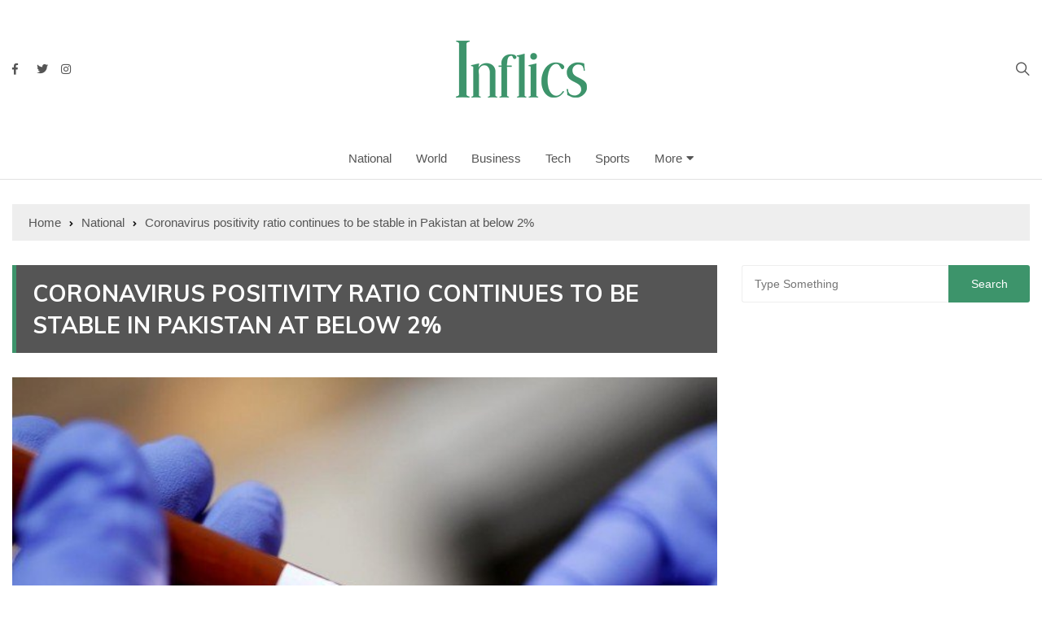

--- FILE ---
content_type: text/html; charset=UTF-8
request_url: https://inflics.com/coronavirus-positivity-ratio-continues-to-be-stable-in-pakistan-at-below-2/
body_size: 15981
content:
<!doctype html><html lang="en"><head><meta charset="UTF-8"><meta name="viewport" content="width=device-width, initial-scale=1"><link rel="profile" href="https://gmpg.org/xfn/11"><meta name='robots' content='index, follow, max-image-preview:large, max-snippet:-1, max-video-preview:-1' /><link media="all" href="https://inflics.com/wp-content/cache/autoptimize/css/autoptimize_037afcd17b9400d67a5b207d3c5b0de0.css" rel="stylesheet"><title>Coronavirus positivity ratio continues to be stable in Pakistan at below 2% - Inflics</title><meta name="description" content="Despite carrying out the highest number of tests of Covid-19 in Pakistan in one day, the positivity ratio continued to be stable at below 2 per cent." /><link rel="canonical" href="https://inflics.com/coronavirus-positivity-ratio-continues-to-be-stable-in-pakistan-at-below-2/" /><meta name="author" content="News Desk" /><meta name="twitter:label1" content="Written by" /><meta name="twitter:data1" content="News Desk" /> <script type="application/ld+json" class="yoast-schema-graph">{"@context":"https://schema.org","@graph":[{"@type":"Article","@id":"https://inflics.com/coronavirus-positivity-ratio-continues-to-be-stable-in-pakistan-at-below-2/#article","isPartOf":{"@id":"https://inflics.com/coronavirus-positivity-ratio-continues-to-be-stable-in-pakistan-at-below-2/"},"author":{"name":"News Desk","@id":"https://inflics.com/#/schema/person/5281de36f6310dacab6b9c013ac1e811"},"headline":"Coronavirus positivity ratio continues to be stable in Pakistan at below 2%","datePublished":"2020-09-26T11:53:30+00:00","dateModified":"2020-09-26T11:53:36+00:00","mainEntityOfPage":{"@id":"https://inflics.com/coronavirus-positivity-ratio-continues-to-be-stable-in-pakistan-at-below-2/"},"wordCount":110,"publisher":{"@id":"https://inflics.com/#organization"},"image":{"@id":"https://inflics.com/coronavirus-positivity-ratio-continues-to-be-stable-in-pakistan-at-below-2/#primaryimage"},"thumbnailUrl":"https://inflics.com/wp-content/uploads/2020/06/2241311-coronatest-1591968962-731-640x480-1.jpg","keywords":["Coronavirus","Pakistan"],"articleSection":["National"],"inLanguage":"en"},{"@type":"WebPage","@id":"https://inflics.com/coronavirus-positivity-ratio-continues-to-be-stable-in-pakistan-at-below-2/","url":"https://inflics.com/coronavirus-positivity-ratio-continues-to-be-stable-in-pakistan-at-below-2/","name":"Coronavirus positivity ratio continues to be stable in Pakistan at below 2% - Inflics","isPartOf":{"@id":"https://inflics.com/#website"},"primaryImageOfPage":{"@id":"https://inflics.com/coronavirus-positivity-ratio-continues-to-be-stable-in-pakistan-at-below-2/#primaryimage"},"image":{"@id":"https://inflics.com/coronavirus-positivity-ratio-continues-to-be-stable-in-pakistan-at-below-2/#primaryimage"},"thumbnailUrl":"https://inflics.com/wp-content/uploads/2020/06/2241311-coronatest-1591968962-731-640x480-1.jpg","datePublished":"2020-09-26T11:53:30+00:00","dateModified":"2020-09-26T11:53:36+00:00","description":"Despite carrying out the highest number of tests of Covid-19 in Pakistan in one day, the positivity ratio continued to be stable at below 2 per cent.","breadcrumb":{"@id":"https://inflics.com/coronavirus-positivity-ratio-continues-to-be-stable-in-pakistan-at-below-2/#breadcrumb"},"inLanguage":"en","potentialAction":[{"@type":"ReadAction","target":["https://inflics.com/coronavirus-positivity-ratio-continues-to-be-stable-in-pakistan-at-below-2/"]}]},{"@type":"ImageObject","inLanguage":"en","@id":"https://inflics.com/coronavirus-positivity-ratio-continues-to-be-stable-in-pakistan-at-below-2/#primaryimage","url":"https://inflics.com/wp-content/uploads/2020/06/2241311-coronatest-1591968962-731-640x480-1.jpg","contentUrl":"https://inflics.com/wp-content/uploads/2020/06/2241311-coronatest-1591968962-731-640x480-1.jpg","width":640,"height":480,"caption":"Source: Express Tribune"},{"@type":"BreadcrumbList","@id":"https://inflics.com/coronavirus-positivity-ratio-continues-to-be-stable-in-pakistan-at-below-2/#breadcrumb","itemListElement":[{"@type":"ListItem","position":1,"name":"Home","item":"https://inflics.com/"},{"@type":"ListItem","position":2,"name":"Blog","item":"https://inflics.com/latestnews/"},{"@type":"ListItem","position":3,"name":"Coronavirus positivity ratio continues to be stable in Pakistan at below 2%"}]},{"@type":"WebSite","@id":"https://inflics.com/#website","url":"https://inflics.com/","name":"Inflics","description":"Keep It Short","publisher":{"@id":"https://inflics.com/#organization"},"potentialAction":[{"@type":"SearchAction","target":{"@type":"EntryPoint","urlTemplate":"https://inflics.com/?s={search_term_string}"},"query-input":{"@type":"PropertyValueSpecification","valueRequired":true,"valueName":"search_term_string"}}],"inLanguage":"en"},{"@type":"Organization","@id":"https://inflics.com/#organization","name":"Inflics.com","url":"https://inflics.com/","logo":{"@type":"ImageObject","inLanguage":"en","@id":"https://inflics.com/#/schema/logo/image/","url":"https://inflics.com/wp-content/uploads/2019/06/cropped-13782184_2071277973097624_2405310425534897667_n.png","contentUrl":"https://inflics.com/wp-content/uploads/2019/06/cropped-13782184_2071277973097624_2405310425534897667_n.png","width":960,"height":960,"caption":"Inflics.com"},"image":{"@id":"https://inflics.com/#/schema/logo/image/"}},{"@type":"Person","@id":"https://inflics.com/#/schema/person/5281de36f6310dacab6b9c013ac1e811","name":"News Desk","description":"Inflics provides it readers the information that they need in concise and short articles, making information and news more accessible to everyone.","url":"https://inflics.com/author/inflicsnews/"}]}</script> <meta property="og:locale" content="en" /><meta property="og:type" content="article" /><meta property="og:title" content="Coronavirus positivity ratio continues to be stable in Pakistan at below 2%" /><meta property="og:description" content="Despite carrying out the highest number of tests of Covid-19 in Pakistan in one day, the positivity ratio continued to be stable at below 2 per cent." /><meta property="og:url" content="https://inflics.com/coronavirus-positivity-ratio-continues-to-be-stable-in-pakistan-at-below-2/" /><meta property="og:site_name" content="Inflics" /><meta property="og:updated_time" content="2020-09-26T16:53:36+00:00" /><meta property="article:published_time" content="2020-09-26T16:53:30+00:00" /><meta property="article:modified_time" content="2020-09-26T16:53:36+00:00" /><meta name="twitter:card" content="summary_large_image" /><meta name="twitter:title" content="Coronavirus positivity ratio continues to be stable in Pakistan at below 2%" /><meta name="twitter:description" content="Despite carrying out the highest number of tests of Covid-19 in Pakistan in one day, the positivity ratio continued to be stable at below 2 per cent." /><meta class="flipboard-article" content="Despite carrying out the highest number of tests of Covid-19 in Pakistan in one day, the positivity ratio continued to be stable at below 2 per cent." /><meta property="fb:app_id" content="688605508243689" /><meta property="og:image" content="https://inflics.com/wp-content/uploads/2020/06/2241311-coronatest-1591968962-731-640x480-1.jpg" /><meta name="twitter:image" content="https://inflics.com/wp-content/uploads/2020/06/2241311-coronatest-1591968962-731-640x480-1.jpg" /><meta property="og:image:width" content="640" /><meta property="og:image:height" content="480" /><link rel='dns-prefetch' href='//stats.wp.com' /><link rel='dns-prefetch' href='//fonts.googleapis.com' /><link rel='dns-prefetch' href='//fonts.bunny.net' /><link rel="alternate" type="application/rss+xml" title="Inflics &raquo; Feed" href="https://inflics.com/feed/" /><link rel="alternate" type="application/rss+xml" title="Inflics &raquo; Comments Feed" href="https://inflics.com/comments/feed/" /><link rel="alternate" title="oEmbed (JSON)" type="application/json+oembed" href="https://inflics.com/wp-json/oembed/1.0/embed?url=https%3A%2F%2Finflics.com%2Fcoronavirus-positivity-ratio-continues-to-be-stable-in-pakistan-at-below-2%2F" /><link rel="alternate" title="oEmbed (XML)" type="text/xml+oembed" href="https://inflics.com/wp-json/oembed/1.0/embed?url=https%3A%2F%2Finflics.com%2Fcoronavirus-positivity-ratio-continues-to-be-stable-in-pakistan-at-below-2%2F&#038;format=xml" /> <!--noptimize--><script id="infli-ready">
			window.advanced_ads_ready=function(e,a){a=a||"complete";var d=function(e){return"interactive"===a?"loading"!==e:"complete"===e};d(document.readyState)?e():document.addEventListener("readystatechange",(function(a){d(a.target.readyState)&&e()}),{once:"interactive"===a})},window.advanced_ads_ready_queue=window.advanced_ads_ready_queue||[];		</script>
		<!--/noptimize--><link rel='stylesheet' id='everest-news-fonts-css' href='//fonts.googleapis.com/css?family=Muli%3A400%2C400i%2C600%2C700%2C700i%7COpen%2BSans%3A400%2C400i%2C600%2C700%2C700i&#038;subset=latin%2Clatin-ext&#038;ver=6.9' type='text/css' media='all' /><link rel='stylesheet' id='sab-font-css' href='https://fonts.bunny.net/css?family=Alegreya+Sans+SC:400,700,400italic,700italic|Alegreya+Sans:400,700,400italic,700italic&#038;subset=latin' type='text/css' media='all' /> <script type="text/javascript" src="https://inflics.com/wp-includes/js/jquery/jquery.min.js?ver=3.7.1" id="jquery-core-js"></script> <link rel="https://api.w.org/" href="https://inflics.com/wp-json/" /><link rel="alternate" title="JSON" type="application/json" href="https://inflics.com/wp-json/wp/v2/posts/9100" /><link rel="EditURI" type="application/rsd+xml" title="RSD" href="https://inflics.com/xmlrpc.php?rsd" /><meta name="generator" content="WordPress 6.9" /><link rel='shortlink' href='https://wp.me/pau9oM-2mM' /> <noscript><style>img.lazyload {
				 	display: none;
				}

				img.image-fallback {
				 	display: block;
				}</style></noscript><meta name="hubbub-info" description="Hubbub 1.36.3"><meta property="fb:app_id" content="688605508243689"/> <script  async src="https://pagead2.googlesyndication.com/pagead/js/adsbygoogle.js?client=ca-pub-4623844039002379" crossorigin="anonymous"></script><link rel="icon" href="https://inflics.com/wp-content/uploads/2019/06/cropped-13782184_2071277973097624_2405310425534897667_n-150x150.png" sizes="32x32" /><link rel="icon" href="https://inflics.com/wp-content/uploads/2019/06/cropped-13782184_2071277973097624_2405310425534897667_n-300x300.png" sizes="192x192" /><link rel="apple-touch-icon" href="https://inflics.com/wp-content/uploads/2019/06/cropped-13782184_2071277973097624_2405310425534897667_n-300x300.png" /><meta name="msapplication-TileImage" content="https://inflics.com/wp-content/uploads/2019/06/cropped-13782184_2071277973097624_2405310425534897667_n-300x300.png" /></head><body class="wp-singular post-template-default single single-post postid-9100 single-format-standard wp-custom-logo wp-theme-everest-news aa-prefix-infli-"><div class="en-pagewrap"><header class="en-general-header header-lay-5 en-standard-section-spacing"><div class="header-inner"><div class="mid-header-outer"><div class="en-container"><div class="mid-header-inner"><div class="row"><div class="en-col social-col"><ul class="social-icons-list"><li class="facebook"><a href="https://www.facebook.com/inflics"><i class="fab fa-facebook-f"></i></a></li><li class="twitter"><a href="https://twitter.com/inflicsnews"><i class="fab fa-twitter"></i></a></li><li class="instagram"><a href="https://instagram.com/inflics"><i class="fab fa-instagram"></i></a></li></ul></div><div class="en-col logo-col"><div class="branding-col"> <a href="https://inflics.com/" class="custom-logo-link" rel="home"><img width="161" height="70" src="https://inflics.com/wp-content/uploads/2019/06/cropped-Logo-Final-Website-70-PX.png" class="custom-logo" alt="Inflics" decoding="async" /></a></div></div><div class="en-col search-col"><div class="header-search"> <a id="search-toggle" href="javascript:;"><i class="icon ion-ios-search"></i></a><div id="header-search"><form role="search" method="get" id="search-form" class="clearfix" action="https://inflics.com/"><input type="search" name="s" placeholder="Type Something" value"" ><input type="submit" id="submit" value="Search"></form></div></div></div></div></div></div></div><div class="navigation-outer"><div class="en-container"><div class="row"><div class="col-12"><div class="primary-menu-wrap"><div class="main-navigation" id="main-menu"><ul id="menu-main-menu" class=""><li id="menu-item-969" class="menu-item menu-item-type-taxonomy menu-item-object-category current-post-ancestor current-menu-parent current-post-parent menu-item-969"><a href="https://inflics.com/category/national/">National</a></li><li id="menu-item-976" class="menu-item menu-item-type-taxonomy menu-item-object-category menu-item-976"><a href="https://inflics.com/category/world/">World</a></li><li id="menu-item-970" class="menu-item menu-item-type-taxonomy menu-item-object-category menu-item-970"><a href="https://inflics.com/category/business/">Business</a></li><li id="menu-item-971" class="menu-item menu-item-type-taxonomy menu-item-object-category menu-item-971"><a href="https://inflics.com/category/tech/">Tech</a></li><li id="menu-item-974" class="menu-item menu-item-type-taxonomy menu-item-object-category menu-item-974"><a href="https://inflics.com/category/sports/">Sports</a></li><li id="menu-item-965" class="menu-item menu-item-type-custom menu-item-object-custom menu-item-has-children menu-item-965"><a href="#">More</a><ul class="sub-menu"><li id="menu-item-972" class="menu-item menu-item-type-taxonomy menu-item-object-category menu-item-972"><a href="https://inflics.com/category/entertainment/">Entertainment</a></li><li id="menu-item-975" class="menu-item menu-item-type-taxonomy menu-item-object-category menu-item-975"><a href="https://inflics.com/category/lifestyle/">Lifestyle</a></li><li id="menu-item-978" class="menu-item menu-item-type-taxonomy menu-item-object-category menu-item-978"><a href="https://inflics.com/category/culture/">Culture</a></li><li id="menu-item-977" class="menu-item menu-item-type-taxonomy menu-item-object-category menu-item-977"><a href="https://inflics.com/category/didyouknow/">Did You Know</a></li><li id="menu-item-973" class="menu-item menu-item-type-taxonomy menu-item-object-category menu-item-973"><a href="https://inflics.com/category/others/">Others</a></li></ul></li></ul></div></div></div></div></div></div></div></header><div class="en-inner-pages-main-wrapper columns-2"><div class="en-container"><div class="en-breadcrumb breadcrumb-layout-1 en-standard-section-spacing"><nav role="navigation" aria-label="Breadcrumbs" class="breadcrumb-trail breadcrumbs" itemprop="breadcrumb"><ul class="trail-items" itemscope itemtype="http://schema.org/BreadcrumbList"><meta name="numberOfItems" content="3" /><meta name="itemListOrder" content="Ascending" /><li itemprop="itemListElement" itemscope itemtype="http://schema.org/ListItem" class="trail-item trail-begin"><a href="https://inflics.com/" rel="home" itemprop="item"><span itemprop="name">Home</span></a><meta itemprop="position" content="1" /></li><li itemprop="itemListElement" itemscope itemtype="http://schema.org/ListItem" class="trail-item"><a href="https://inflics.com/category/national/" itemprop="item"><span itemprop="name">National</span></a><meta itemprop="position" content="2" /></li><li itemprop="itemListElement" itemscope itemtype="http://schema.org/ListItem" class="trail-item trail-end"><a href="#" itemprop="item"><span itemprop="name">Coronavirus positivity ratio continues to be stable in Pakistan at below 2%</span></a><meta itemprop="position" content="3" /></li></ul></nav></div><div class="row"><div class="en-col main-content-area-outer sticky-sidebar"><div id="primary" class="content-area"><main id="main" class="site-main"><section class="en-page-entry post-page-entry post-page-layout-1"><article id="post-9100" class="post-9100 post type-post status-publish format-standard has-post-thumbnail hentry category-national tag-coronavirus tag-pakistan grow-content-body"><div class="page-title"><h2 class="clr-white f-size-xl"> Coronavirus positivity ratio continues to be stable in Pakistan at below 2%</h2></div><div class="featured-image"> <img width="640" height="480" src="https://inflics.com/wp-content/uploads/2020/06/2241311-coronatest-1591968962-731-640x480-1.jpg" class="attachment-full size-full wp-post-image" alt="Coronavirus positivity ratio continues to be stable in Pakistan at below 2%" decoding="async" fetchpriority="high" srcset="https://inflics.com/wp-content/uploads/2020/06/2241311-coronatest-1591968962-731-640x480-1.jpg 640w, https://inflics.com/wp-content/uploads/2020/06/2241311-coronatest-1591968962-731-640x480-1-300x225.jpg 300w, https://inflics.com/wp-content/uploads/2020/06/2241311-coronatest-1591968962-731-640x480-1-500x375.jpg 500w" sizes="(max-width: 640px) 100vw, 640px" /></div><div class="entry-meta"><ul class="metas"><li class="posted-date clr-special"> Posted On: <a href="https://inflics.com/coronavirus-positivity-ratio-continues-to-be-stable-in-pakistan-at-below-2/" rel="bookmark"><time class="entry-date published" datetime="2020-09-26T16:53:30+05:00">Sep 26, 2020</time></a></li><li class="author clr-special"> Posted By: <a href="https://inflics.com/author/inflicsnews/">News Desk</a></li></ul></div><div class="page-contents-entry"><div class="editor-entry"><div id="dpsp-content-top" class="dpsp-content-wrapper dpsp-shape-rectangular dpsp-size-small dpsp-has-spacing dpsp-no-labels-mobile dpsp-show-on-mobile dpsp-show-total-share-count dpsp-show-total-share-count-after dpsp-button-style-1" style="min-height:32px;position:relative"><div class="dpsp-total-share-wrapper" style="position:absolute;right:0"> <span class="dpsp-icon-total-share" ><svg version="1.1" xmlns="http://www.w3.org/2000/svg" width="32" height="32" viewBox="0 0 26 32"><path d="M20.8 20.8q1.984 0 3.392 1.376t1.408 3.424q0 1.984-1.408 3.392t-3.392 1.408-3.392-1.408-1.408-3.392q0-0.192 0.032-0.448t0.032-0.384l-8.32-4.992q-1.344 1.024-2.944 1.024-1.984 0-3.392-1.408t-1.408-3.392 1.408-3.392 3.392-1.408q1.728 0 2.944 0.96l8.32-4.992q0-0.128-0.032-0.384t-0.032-0.384q0-1.984 1.408-3.392t3.392-1.408 3.392 1.376 1.408 3.424q0 1.984-1.408 3.392t-3.392 1.408q-1.664 0-2.88-1.024l-8.384 4.992q0.064 0.256 0.064 0.832 0 0.512-0.064 0.768l8.384 4.992q1.152-0.96 2.88-0.96z"></path></svg></span> <span class="dpsp-total-share-count">66</span> <span>shares</span></div><ul class="dpsp-networks-btns-wrapper dpsp-networks-btns-share dpsp-networks-btns-content dpsp-column-6 dpsp-has-button-icon-animation" style="padding:0;margin:0;list-style-type:none"><li class="dpsp-network-list-item dpsp-network-list-item-facebook" style="float:left"> <a rel="nofollow noopener" href="https://www.facebook.com/sharer/sharer.php?u=https%3A%2F%2Finflics.com%2Fcoronavirus-positivity-ratio-continues-to-be-stable-in-pakistan-at-below-2%2F&#038;t=Coronavirus%20positivity%20ratio%20continues%20to%20be%20stable%20in%20Pakistan%20at%20below%202%25" class="dpsp-network-btn dpsp-facebook dpsp-first dpsp-has-label dpsp-has-label-mobile" target="_blank" aria-label="Share on Facebook" title="Share on Facebook" style="font-size:14px;padding:0rem;max-height:32px" > <span class="dpsp-network-icon "><span class="dpsp-network-icon-inner" ><svg version="1.1" xmlns="http://www.w3.org/2000/svg" width="32" height="32" viewBox="0 0 18 32"><path d="M17.12 0.224v4.704h-2.784q-1.536 0-2.080 0.64t-0.544 1.92v3.392h5.248l-0.704 5.28h-4.544v13.568h-5.472v-13.568h-4.544v-5.28h4.544v-3.904q0-3.328 1.856-5.152t4.96-1.824q2.624 0 4.064 0.224z"></path></svg></span></span> <span class="dpsp-network-label dpsp-network-hide-label-mobile">Facebook</span></a></li><li class="dpsp-network-list-item dpsp-network-list-item-x" style="float:left"> <a rel="nofollow noopener" href="https://x.com/intent/tweet?text=Coronavirus%20positivity%20ratio%20continues%20to%20be%20stable%20in%20Pakistan%20at%20below%202%25&#038;url=https%3A%2F%2Finflics.com%2Fcoronavirus-positivity-ratio-continues-to-be-stable-in-pakistan-at-below-2%2F&#038;via=@inflicsnews" class="dpsp-network-btn dpsp-x dpsp-has-label dpsp-has-label-mobile" target="_blank" aria-label="Share on X" title="Share on X" style="font-size:14px;padding:0rem;max-height:32px" > <span class="dpsp-network-icon "><span class="dpsp-network-icon-inner" ><svg version="1.1" xmlns="http://www.w3.org/2000/svg" width="32" height="32" viewBox="0 0 32 28"><path d="M25.2,1.5h4.9l-10.7,12.3,12.6,16.7h-9.9l-7.7-10.1-8.8,10.1H.6l11.5-13.1L0,1.5h10.1l7,9.2L25.2,1.5ZM23.5,27.5h2.7L8.6,4.3h-2.9l17.8,23.2Z"></path></svg></span></span> <span class="dpsp-network-label dpsp-network-hide-label-mobile">Twitter</span></a></li><li class="dpsp-network-list-item dpsp-network-list-item-linkedin" style="float:left"> <a rel="nofollow noopener" href="https://www.linkedin.com/shareArticle?url=https%3A%2F%2Finflics.com%2Fcoronavirus-positivity-ratio-continues-to-be-stable-in-pakistan-at-below-2%2F&#038;title=Coronavirus%20positivity%20ratio%20continues%20to%20be%20stable%20in%20Pakistan%20at%20below%202%25&#038;summary=Despite%20carrying%20out%20the%20highest%20number%20of%20tests%20of%20Covid-19%20in%20Pakistan%20in%20one%20day%2C%20the%20positivity%20ratio%20continued%20to%20be%20stable%20at%20below%202%20per%20cent.&#038;mini=true" class="dpsp-network-btn dpsp-linkedin dpsp-has-label dpsp-has-label-mobile" target="_blank" aria-label="Share on LinkedIn" title="Share on LinkedIn" style="font-size:14px;padding:0rem;max-height:32px" > <span class="dpsp-network-icon "><span class="dpsp-network-icon-inner" ><svg version="1.1" xmlns="http://www.w3.org/2000/svg" width="32" height="32" viewBox="0 0 27 32"><path d="M6.24 11.168v17.696h-5.888v-17.696h5.888zM6.624 5.696q0 1.312-0.928 2.176t-2.4 0.864h-0.032q-1.472 0-2.368-0.864t-0.896-2.176 0.928-2.176 2.4-0.864 2.368 0.864 0.928 2.176zM27.424 18.72v10.144h-5.856v-9.472q0-1.888-0.736-2.944t-2.272-1.056q-1.12 0-1.856 0.608t-1.152 1.536q-0.192 0.544-0.192 1.44v9.888h-5.888q0.032-7.136 0.032-11.552t0-5.28l-0.032-0.864h5.888v2.56h-0.032q0.352-0.576 0.736-0.992t0.992-0.928 1.568-0.768 2.048-0.288q3.040 0 4.896 2.016t1.856 5.952z"></path></svg></span></span> <span class="dpsp-network-label dpsp-network-hide-label-mobile">LinkedIn</span></a></li><li class="dpsp-network-list-item dpsp-network-list-item-pinterest" style="float:left"> <button rel="nofollow noopener" data-href="#" class="dpsp-network-btn dpsp-pinterest dpsp-has-label dpsp-has-label-mobile" target="_blank" aria-label="Save to Pinterest" title="Save to Pinterest" style="font-size:14px;padding:0rem;max-height:32px" > <span class="dpsp-network-icon "><span class="dpsp-network-icon-inner" ><svg version="1.1" xmlns="http://www.w3.org/2000/svg" width="32" height="32" viewBox="0 0 23 32"><path d="M0 10.656q0-1.92 0.672-3.616t1.856-2.976 2.72-2.208 3.296-1.408 3.616-0.448q2.816 0 5.248 1.184t3.936 3.456 1.504 5.12q0 1.728-0.32 3.36t-1.088 3.168-1.792 2.656-2.56 1.856-3.392 0.672q-1.216 0-2.4-0.576t-1.728-1.568q-0.16 0.704-0.48 2.016t-0.448 1.696-0.352 1.28-0.48 1.248-0.544 1.12-0.832 1.408-1.12 1.536l-0.224 0.096-0.16-0.192q-0.288-2.816-0.288-3.36 0-1.632 0.384-3.68t1.184-5.152 0.928-3.616q-0.576-1.152-0.576-3.008 0-1.504 0.928-2.784t2.368-1.312q1.088 0 1.696 0.736t0.608 1.824q0 1.184-0.768 3.392t-0.8 3.36q0 1.12 0.8 1.856t1.952 0.736q0.992 0 1.824-0.448t1.408-1.216 0.992-1.696 0.672-1.952 0.352-1.984 0.128-1.792q0-3.072-1.952-4.8t-5.12-1.728q-3.552 0-5.952 2.304t-2.4 5.856q0 0.8 0.224 1.536t0.48 1.152 0.48 0.832 0.224 0.544q0 0.48-0.256 1.28t-0.672 0.8q-0.032 0-0.288-0.032-0.928-0.288-1.632-0.992t-1.088-1.696-0.576-1.92-0.192-1.92z"></path></svg></span></span> <span class="dpsp-network-label dpsp-network-hide-label-mobile">Pinterest</span></button></li><li class="dpsp-network-list-item dpsp-network-list-item-email" style="float:left"> <a rel="nofollow noopener" href="/cdn-cgi/l/email-protection#[base64]" class="dpsp-network-btn dpsp-email dpsp-has-label dpsp-has-label-mobile" target="_blank" aria-label="Send over email" title="Send over email" style="font-size:14px;padding:0rem;max-height:32px"> <span class="dpsp-network-icon "><span class="dpsp-network-icon-inner" ><svg version="1.1" xmlns="http://www.w3.org/2000/svg" width="32" height="32" viewBox="0 0 28 32"><path d="M18.56 17.408l8.256 8.544h-25.248l8.288-8.448 4.32 4.064zM2.016 6.048h24.32l-12.16 11.584zM20.128 15.936l8.224-7.744v16.256zM0 24.448v-16.256l8.288 7.776z"></path></svg></span></span> <span class="dpsp-network-label dpsp-network-hide-label-mobile">Email</span></a></li><li class="dpsp-network-list-item dpsp-network-list-item-print" style="float:left"> <a rel="nofollow noopener" href="#" class="dpsp-network-btn dpsp-print dpsp-last dpsp-has-label dpsp-has-label-mobile" target="_blank" aria-label="Print this webpage" title="Print this webpage" style="font-size:14px;padding:0rem;max-height:32px" > <span class="dpsp-network-icon "><span class="dpsp-network-icon-inner" ><svg version="1.1" xmlns="http://www.w3.org/2000/svg" width="32" height="32" viewBox="0 0 30 32"><path d="M27.712 9.152c1.28 0 2.4 1.12 2.4 2.496v11.712c0 1.344-1.12 2.464-2.4 2.464h-2.432l1.088 4.896h-22.112l0.864-4.896h-2.624c-1.44 0-2.496-1.12-2.496-2.464v-11.712c0-1.376 1.056-2.496 2.496-2.496h3.072v-3.744h1.088v-4.128h16.864v4.128h1.088v3.744h3.104zM7.776 2.784v9.344h14.624v-9.344h-14.624zM4.16 15.232c0.96 0 1.76-0.768 1.76-1.728 0-0.896-0.8-1.696-1.76-1.696-0.928 0-1.728 0.8-1.728 1.696 0 0.96 0.8 1.728 1.728 1.728zM6.176 29.248h18.144l-1.504-7.744h-15.488zM14.24 25.632h-4.448v-1.12h4.448v1.12zM20.576 25.632h-4.448v-1.12h4.448v1.12z"></path></svg></span></span> <span class="dpsp-network-label dpsp-network-hide-label-mobile">Print</span></a></li></ul></div><p>Despite carrying out the highest number of tests of Covid-19 in Pakistan in one day, the positivity ratio continued to be stable at below 2 per cent. Out of a total of around 42,299 tests, only 799 came out positive. Significant build-up in Covid-19 testing is being done to carry out sentinel testing at educational institutions in order to identify early trends, if any.</p><p>A study by country&#8217;s leading blood diseases institute suggests that there is a slim chance of a second wave of the novel coronavirus here, further strengthening the government&#8217;s policy of reopening of businesses and schools.</p><p>Source: <a href="https://r.tribune.com.pk/story/2265458/pakistan-carries-out-highest-covid-19-tests-in-a-day/"><em>Express Tribune</em></a></p><div class="saboxplugin-wrap" itemtype="http://schema.org/Person" itemscope itemprop="author"><div class="saboxplugin-tab"><div class="saboxplugin-gravatar"><img decoding="async" src="http://localhost/wordpress/phlox/inflics/wp-content/uploads/2019/06/cropped-13782184_2071277973097624_2405310425534897667_n.png" width="100"  height="100" alt="News Desk" itemprop="image"></div><div class="saboxplugin-authorname"><a href="https://inflics.com/author/inflicsnews/" class="vcard author" rel="author"><span class="fn">News Desk</span></a></div><div class="saboxplugin-desc"><div itemprop="description"><p>Inflics provides it readers the information that they need in concise and short articles, making information and news more accessible to everyone.</p></div></div><div class="clearfix"></div></div></div><div class="sharedaddy sd-sharing-enabled"><div class="robots-nocontent sd-block sd-social sd-social-icon sd-sharing"><h3 class="sd-title">Share this:</h3><div class="sd-content"><ul><li class="share-facebook"><a rel="nofollow noopener noreferrer"
 data-shared="sharing-facebook-9100"
 class="share-facebook sd-button share-icon no-text"
 href="https://inflics.com/coronavirus-positivity-ratio-continues-to-be-stable-in-pakistan-at-below-2/?share=facebook"
 target="_blank"
 aria-labelledby="sharing-facebook-9100"
 > <span id="sharing-facebook-9100" hidden>Click to share on Facebook (Opens in new window)</span> <span>Facebook</span> </a></li><li class="share-twitter"><a rel="nofollow noopener noreferrer"
 data-shared="sharing-twitter-9100"
 class="share-twitter sd-button share-icon no-text"
 href="https://inflics.com/coronavirus-positivity-ratio-continues-to-be-stable-in-pakistan-at-below-2/?share=twitter"
 target="_blank"
 aria-labelledby="sharing-twitter-9100"
 > <span id="sharing-twitter-9100" hidden>Click to share on X (Opens in new window)</span> <span>X</span> </a></li><li class="share-linkedin"><a rel="nofollow noopener noreferrer"
 data-shared="sharing-linkedin-9100"
 class="share-linkedin sd-button share-icon no-text"
 href="https://inflics.com/coronavirus-positivity-ratio-continues-to-be-stable-in-pakistan-at-below-2/?share=linkedin"
 target="_blank"
 aria-labelledby="sharing-linkedin-9100"
 > <span id="sharing-linkedin-9100" hidden>Click to share on LinkedIn (Opens in new window)</span> <span>LinkedIn</span> </a></li><li class="share-jetpack-whatsapp"><a rel="nofollow noopener noreferrer"
 data-shared="sharing-whatsapp-9100"
 class="share-jetpack-whatsapp sd-button share-icon no-text"
 href="https://inflics.com/coronavirus-positivity-ratio-continues-to-be-stable-in-pakistan-at-below-2/?share=jetpack-whatsapp"
 target="_blank"
 aria-labelledby="sharing-whatsapp-9100"
 > <span id="sharing-whatsapp-9100" hidden>Click to share on WhatsApp (Opens in new window)</span> <span>WhatsApp</span> </a></li><li class="share-end"></li></ul></div></div></div><div id="ufc-comments" class="ufc-comments ufc-comments-area" style="width:100%;"><div id="ufc-button-div" style="text-align: center; display: none;"><button id="ufc-button" class="btn button">Leave a Comment</button></div><div id="fbc-comments-div" class="fb-comments" data-notify="true" data-colorscheme="light" data-href="https://inflics.com/coronavirus-positivity-ratio-continues-to-be-stable-in-pakistan-at-below-2/" data-numposts="10" data-order-by="social" data-width="100%"></div></div></div></div></article></section><div class="entry-tags"><div class="post-tags"> <a href="https://inflics.com/tag/coronavirus/" rel="tag">Coronavirus</a><a href="https://inflics.com/tag/pakistan/" rel="tag">Pakistan</a></div></div><nav class="navigation post-navigation" aria-label="Posts"><h2 class="screen-reader-text">Post navigation</h2><div class="nav-links"><div class="nav-previous"><a href="https://inflics.com/india-funding-islamophobia-planning-misadventure-pm-imran-tells-un/" rel="prev">Prev Post</a></div><div class="nav-next"><a href="https://inflics.com/pml-ns-talal-choudhry-gets-beaten-by-party-members-brothers-over-alleged-harassment/" rel="next">Next Post</a></div></div></nav><section class="en-front-widget-9 en-related-posts-block"><div class="related-posts-title"><h3 class="clr-primary f-size-l">Related News</h3></div><div class="widgets-contents-entry"><div class="row"><div class="en-col"><article class="box"><div class="thumb"> <a class="lazyloading" href="https://inflics.com/how-pakistan-shot-down-indias-cutting-edge-fighter-using-chinese-gear/"> <img class="lazyload" src="[data-uri]" data-src="https://inflics.com/wp-content/uploads/2025/08/Rafale_India_PD-800x450.jpg" data-srcset="https://inflics.com/wp-content/uploads/2025/08/Rafale_India_PD-800x450.jpg" alt="How Pakistan shot down India&#8217;s cutting-edge fighter using Chinese gear"> <noscript> <img src="https://inflics.com/wp-content/uploads/2025/08/Rafale_India_PD-800x450.jpg" srcset="https://inflics.com/wp-content/uploads/2025/08/Rafale_India_PD-800x450.jpg" class="image-fallback" alt="How Pakistan shot down India&#8217;s cutting-edge fighter using Chinese gear"> </noscript> </a><div class="entry-cats"><ul class="post-categories"><li><a href="https://inflics.com/category/national/" rel="category tag">National</a></li></ul></div></div><div class="content-holder"><div class="entry-title"><h3 class="post-title f-size-s clr-primary"> <a href="https://inflics.com/how-pakistan-shot-down-indias-cutting-edge-fighter-using-chinese-gear/">How Pakistan shot down India&#8217;s cutting-edge fighter using Chinese gear</a></h3></div><div class="entry-meta"><ul class="metas"><li class="posted-date clr-special"> Posted On: <a href="https://inflics.com/how-pakistan-shot-down-indias-cutting-edge-fighter-using-chinese-gear/" rel="bookmark"><time class="entry-date published" datetime="2025-08-02T19:37:06+05:00">Aug 2, 2025</time></a></li><li class="author clr-special"> Posted By: <a href="https://inflics.com/author/inflicsnews/">News Desk</a></li></ul></div><div class="excerpt"><p>Just after midnight on May 7, the screen in the Pakistan Air Force&#8217;s operations room lit up in red with the positions of dozens of active enemy planes across the border in India. Air Chief Mshl. Zaheer Sidhu had been sleeping on a mattress just off that room for days in anticipation of an Indian assault.</p><div class="sharedaddy sd-sharing-enabled"><div class="robots-nocontent sd-block sd-social sd-social-icon sd-sharing"><h3 class="sd-title">Share this:</h3><div class="sd-content"><ul><li class="share-facebook"><a rel="nofollow noopener noreferrer"
 data-shared="sharing-facebook-16813"
 class="share-facebook sd-button share-icon no-text"
 href="https://inflics.com/how-pakistan-shot-down-indias-cutting-edge-fighter-using-chinese-gear/?share=facebook"
 target="_blank"
 aria-labelledby="sharing-facebook-16813"
 > <span id="sharing-facebook-16813" hidden>Click to share on Facebook (Opens in new window)</span> <span>Facebook</span> </a></li><li class="share-twitter"><a rel="nofollow noopener noreferrer"
 data-shared="sharing-twitter-16813"
 class="share-twitter sd-button share-icon no-text"
 href="https://inflics.com/how-pakistan-shot-down-indias-cutting-edge-fighter-using-chinese-gear/?share=twitter"
 target="_blank"
 aria-labelledby="sharing-twitter-16813"
 > <span id="sharing-twitter-16813" hidden>Click to share on X (Opens in new window)</span> <span>X</span> </a></li><li class="share-linkedin"><a rel="nofollow noopener noreferrer"
 data-shared="sharing-linkedin-16813"
 class="share-linkedin sd-button share-icon no-text"
 href="https://inflics.com/how-pakistan-shot-down-indias-cutting-edge-fighter-using-chinese-gear/?share=linkedin"
 target="_blank"
 aria-labelledby="sharing-linkedin-16813"
 > <span id="sharing-linkedin-16813" hidden>Click to share on LinkedIn (Opens in new window)</span> <span>LinkedIn</span> </a></li><li class="share-jetpack-whatsapp"><a rel="nofollow noopener noreferrer"
 data-shared="sharing-whatsapp-16813"
 class="share-jetpack-whatsapp sd-button share-icon no-text"
 href="https://inflics.com/how-pakistan-shot-down-indias-cutting-edge-fighter-using-chinese-gear/?share=jetpack-whatsapp"
 target="_blank"
 aria-labelledby="sharing-whatsapp-16813"
 > <span id="sharing-whatsapp-16813" hidden>Click to share on WhatsApp (Opens in new window)</span> <span>WhatsApp</span> </a></li><li class="share-end"></li></ul></div></div></div></div></div></article></div><div class="en-col"><article class="box"><div class="thumb"> <a class="lazyloading" href="https://inflics.com/boston-health-ai-launches-hami-the-worlds-first-ai-powered-physician-assistant-for-end-to-end-patient-care/"> <img class="lazyload" src="[data-uri]" data-src="https://inflics.com/wp-content/uploads/2025/07/WhatsApp-Image-2025-07-31-at-19.32.47_4b8c006a-800x450.jpg" data-srcset="https://inflics.com/wp-content/uploads/2025/07/WhatsApp-Image-2025-07-31-at-19.32.47_4b8c006a-800x450.jpg" alt="AO Patient care"> <noscript> <img src="https://inflics.com/wp-content/uploads/2025/07/WhatsApp-Image-2025-07-31-at-19.32.47_4b8c006a-800x450.jpg" srcset="https://inflics.com/wp-content/uploads/2025/07/WhatsApp-Image-2025-07-31-at-19.32.47_4b8c006a-800x450.jpg" class="image-fallback" alt="AO Patient care"> </noscript> </a><div class="entry-cats"><ul class="post-categories"><li><a href="https://inflics.com/category/national/" rel="category tag">National</a></li></ul></div></div><div class="content-holder"><div class="entry-title"><h3 class="post-title f-size-s clr-primary"> <a href="https://inflics.com/boston-health-ai-launches-hami-the-worlds-first-ai-powered-physician-assistant-for-end-to-end-patient-care/">Boston Health AI Launches Hami: The World’s First AI-Powered Physician Assistant for End-to-End Patient Care</a></h3></div><div class="entry-meta"><ul class="metas"><li class="posted-date clr-special"> Posted On: <a href="https://inflics.com/boston-health-ai-launches-hami-the-worlds-first-ai-powered-physician-assistant-for-end-to-end-patient-care/" rel="bookmark"><time class="entry-date published" datetime="2025-07-31T19:40:44+05:00">Jul 31, 2025</time></a></li><li class="author clr-special"> Posted By: <a href="https://inflics.com/author/inflicsnews/">News Desk</a></li></ul></div><div class="excerpt"><p>Pioneering health tech firm Boston Health AI, announces the launch of Hami, the world’s first AI-powered physician assistant, designed to optimize physician efficiency and enable personalized, evidence-driven and compassionate patient care at scale. Based on human-centered design and intelligent automation, Hami is currently in active deployment across multiple hospitals in Pakistan and will expand globally over the coming year. </p><div class="sharedaddy sd-sharing-enabled"><div class="robots-nocontent sd-block sd-social sd-social-icon sd-sharing"><h3 class="sd-title">Share this:</h3><div class="sd-content"><ul><li class="share-facebook"><a rel="nofollow noopener noreferrer"
 data-shared="sharing-facebook-16809"
 class="share-facebook sd-button share-icon no-text"
 href="https://inflics.com/boston-health-ai-launches-hami-the-worlds-first-ai-powered-physician-assistant-for-end-to-end-patient-care/?share=facebook"
 target="_blank"
 aria-labelledby="sharing-facebook-16809"
 > <span id="sharing-facebook-16809" hidden>Click to share on Facebook (Opens in new window)</span> <span>Facebook</span> </a></li><li class="share-twitter"><a rel="nofollow noopener noreferrer"
 data-shared="sharing-twitter-16809"
 class="share-twitter sd-button share-icon no-text"
 href="https://inflics.com/boston-health-ai-launches-hami-the-worlds-first-ai-powered-physician-assistant-for-end-to-end-patient-care/?share=twitter"
 target="_blank"
 aria-labelledby="sharing-twitter-16809"
 > <span id="sharing-twitter-16809" hidden>Click to share on X (Opens in new window)</span> <span>X</span> </a></li><li class="share-linkedin"><a rel="nofollow noopener noreferrer"
 data-shared="sharing-linkedin-16809"
 class="share-linkedin sd-button share-icon no-text"
 href="https://inflics.com/boston-health-ai-launches-hami-the-worlds-first-ai-powered-physician-assistant-for-end-to-end-patient-care/?share=linkedin"
 target="_blank"
 aria-labelledby="sharing-linkedin-16809"
 > <span id="sharing-linkedin-16809" hidden>Click to share on LinkedIn (Opens in new window)</span> <span>LinkedIn</span> </a></li><li class="share-jetpack-whatsapp"><a rel="nofollow noopener noreferrer"
 data-shared="sharing-whatsapp-16809"
 class="share-jetpack-whatsapp sd-button share-icon no-text"
 href="https://inflics.com/boston-health-ai-launches-hami-the-worlds-first-ai-powered-physician-assistant-for-end-to-end-patient-care/?share=jetpack-whatsapp"
 target="_blank"
 aria-labelledby="sharing-whatsapp-16809"
 > <span id="sharing-whatsapp-16809" hidden>Click to share on WhatsApp (Opens in new window)</span> <span>WhatsApp</span> </a></li><li class="share-end"></li></ul></div></div></div></div></div></article></div><div class="en-col"><article class="box"><div class="thumb"> <a class="lazyloading" href="https://inflics.com/haleon-launches-global-pain-management-institute-in-pakistan-a-transformative-step-in-healthcare/"> <img class="lazyload" src="[data-uri]" data-src="https://inflics.com/wp-content/uploads/2025/01/WhatsApp-Image-2025-01-21-at-16.52.36_ec09c076-800x450.jpg" data-srcset="https://inflics.com/wp-content/uploads/2025/01/WhatsApp-Image-2025-01-21-at-16.52.36_ec09c076-800x450.jpg" alt="Haleon Launches Global Pain Management Institute in Pakistan: A Transformative Step in Healthcare"> <noscript> <img src="https://inflics.com/wp-content/uploads/2025/01/WhatsApp-Image-2025-01-21-at-16.52.36_ec09c076-800x450.jpg" srcset="https://inflics.com/wp-content/uploads/2025/01/WhatsApp-Image-2025-01-21-at-16.52.36_ec09c076-800x450.jpg" class="image-fallback" alt="Haleon Launches Global Pain Management Institute in Pakistan: A Transformative Step in Healthcare"> </noscript> </a><div class="entry-cats"><ul class="post-categories"><li><a href="https://inflics.com/category/national/" rel="category tag">National</a></li></ul></div></div><div class="content-holder"><div class="entry-title"><h3 class="post-title f-size-s clr-primary"> <a href="https://inflics.com/haleon-launches-global-pain-management-institute-in-pakistan-a-transformative-step-in-healthcare/">Haleon Launches Global Pain Management Institute in Pakistan: A Transformative Step in Healthcare</a></h3></div><div class="entry-meta"><ul class="metas"><li class="posted-date clr-special"> Posted On: <a href="https://inflics.com/haleon-launches-global-pain-management-institute-in-pakistan-a-transformative-step-in-healthcare/" rel="bookmark"><time class="entry-date published" datetime="2025-01-21T18:49:06+05:00">Jan 21, 2025</time></a></li><li class="author clr-special"> Posted By: <a href="https://inflics.com/author/inflicsnews/">News Desk</a></li></ul></div><div class="excerpt"><p>Haleon, a global leader in consumer health, has taken a revolutionizing step for pain management by launching the Haleon Pain Management Institute (HPMI) in Pakistan. The inaugural event at Lahore&#8217;s Faletti&#8217;s Hotel marked a key milestone in Haleon’s mission to elevate pain management standards worldwide and is an important indication of thought leadership at the company. That Pakistan has been chosen as the launch country for this global initiative is reflective of the importance of the region in advancing healthcare solutions. The institute will offer advanced resources, education and tools to healthcare professionals, enhancing patient outcomes.</p><div class="sharedaddy sd-sharing-enabled"><div class="robots-nocontent sd-block sd-social sd-social-icon sd-sharing"><h3 class="sd-title">Share this:</h3><div class="sd-content"><ul><li class="share-facebook"><a rel="nofollow noopener noreferrer"
 data-shared="sharing-facebook-16764"
 class="share-facebook sd-button share-icon no-text"
 href="https://inflics.com/haleon-launches-global-pain-management-institute-in-pakistan-a-transformative-step-in-healthcare/?share=facebook"
 target="_blank"
 aria-labelledby="sharing-facebook-16764"
 > <span id="sharing-facebook-16764" hidden>Click to share on Facebook (Opens in new window)</span> <span>Facebook</span> </a></li><li class="share-twitter"><a rel="nofollow noopener noreferrer"
 data-shared="sharing-twitter-16764"
 class="share-twitter sd-button share-icon no-text"
 href="https://inflics.com/haleon-launches-global-pain-management-institute-in-pakistan-a-transformative-step-in-healthcare/?share=twitter"
 target="_blank"
 aria-labelledby="sharing-twitter-16764"
 > <span id="sharing-twitter-16764" hidden>Click to share on X (Opens in new window)</span> <span>X</span> </a></li><li class="share-linkedin"><a rel="nofollow noopener noreferrer"
 data-shared="sharing-linkedin-16764"
 class="share-linkedin sd-button share-icon no-text"
 href="https://inflics.com/haleon-launches-global-pain-management-institute-in-pakistan-a-transformative-step-in-healthcare/?share=linkedin"
 target="_blank"
 aria-labelledby="sharing-linkedin-16764"
 > <span id="sharing-linkedin-16764" hidden>Click to share on LinkedIn (Opens in new window)</span> <span>LinkedIn</span> </a></li><li class="share-jetpack-whatsapp"><a rel="nofollow noopener noreferrer"
 data-shared="sharing-whatsapp-16764"
 class="share-jetpack-whatsapp sd-button share-icon no-text"
 href="https://inflics.com/haleon-launches-global-pain-management-institute-in-pakistan-a-transformative-step-in-healthcare/?share=jetpack-whatsapp"
 target="_blank"
 aria-labelledby="sharing-whatsapp-16764"
 > <span id="sharing-whatsapp-16764" hidden>Click to share on WhatsApp (Opens in new window)</span> <span>WhatsApp</span> </a></li><li class="share-end"></li></ul></div></div></div></div></div></article></div><div class="en-col"><article class="box"><div class="thumb"> <a class="lazyloading" href="https://inflics.com/five-pivotal-decisions-in-pakistans-history-that-if-addressed-could-significantly-contribute-to-the-countrys-growth-today/"> <img class="lazyload" src="[data-uri]" data-src="https://inflics.com/wp-content/uploads/2024/10/pakistan-1-800x450.jpg" data-srcset="https://inflics.com/wp-content/uploads/2024/10/pakistan-1-800x450.jpg" alt="Five pivotal decisions in Pakistan&#8217;s history that, if addressed, could significantly contribute to the country&#8217;s growth today"> <noscript> <img src="https://inflics.com/wp-content/uploads/2024/10/pakistan-1-800x450.jpg" srcset="https://inflics.com/wp-content/uploads/2024/10/pakistan-1-800x450.jpg" class="image-fallback" alt="Five pivotal decisions in Pakistan&#8217;s history that, if addressed, could significantly contribute to the country&#8217;s growth today"> </noscript> </a><div class="entry-cats"><ul class="post-categories"><li><a href="https://inflics.com/category/national/" rel="category tag">National</a></li></ul></div></div><div class="content-holder"><div class="entry-title"><h3 class="post-title f-size-s clr-primary"> <a href="https://inflics.com/five-pivotal-decisions-in-pakistans-history-that-if-addressed-could-significantly-contribute-to-the-countrys-growth-today/">Five pivotal decisions in Pakistan&#8217;s history that, if addressed, could significantly contribute to the country&#8217;s growth today</a></h3></div><div class="entry-meta"><ul class="metas"><li class="posted-date clr-special"> Posted On: <a href="https://inflics.com/five-pivotal-decisions-in-pakistans-history-that-if-addressed-could-significantly-contribute-to-the-countrys-growth-today/" rel="bookmark"><time class="entry-date published" datetime="2024-10-15T10:36:55+05:00">Oct 15, 2024</time></a></li><li class="author clr-special"> Posted By: <a href="https://inflics.com/author/inflicsnews/">News Desk</a></li></ul></div><div class="excerpt"><p>Pakistan&#8217;s history is marked by pivotal decisions that, if approached differently, could have drastically altered the country&#8217;s trajectory toward greater economic stability and development. Since its inception in 1947, Pakistan has faced numerous challenges that have shaped its political, social, and economic landscape.</p><div class="sharedaddy sd-sharing-enabled"><div class="robots-nocontent sd-block sd-social sd-social-icon sd-sharing"><h3 class="sd-title">Share this:</h3><div class="sd-content"><ul><li class="share-facebook"><a rel="nofollow noopener noreferrer"
 data-shared="sharing-facebook-16752"
 class="share-facebook sd-button share-icon no-text"
 href="https://inflics.com/five-pivotal-decisions-in-pakistans-history-that-if-addressed-could-significantly-contribute-to-the-countrys-growth-today/?share=facebook"
 target="_blank"
 aria-labelledby="sharing-facebook-16752"
 > <span id="sharing-facebook-16752" hidden>Click to share on Facebook (Opens in new window)</span> <span>Facebook</span> </a></li><li class="share-twitter"><a rel="nofollow noopener noreferrer"
 data-shared="sharing-twitter-16752"
 class="share-twitter sd-button share-icon no-text"
 href="https://inflics.com/five-pivotal-decisions-in-pakistans-history-that-if-addressed-could-significantly-contribute-to-the-countrys-growth-today/?share=twitter"
 target="_blank"
 aria-labelledby="sharing-twitter-16752"
 > <span id="sharing-twitter-16752" hidden>Click to share on X (Opens in new window)</span> <span>X</span> </a></li><li class="share-linkedin"><a rel="nofollow noopener noreferrer"
 data-shared="sharing-linkedin-16752"
 class="share-linkedin sd-button share-icon no-text"
 href="https://inflics.com/five-pivotal-decisions-in-pakistans-history-that-if-addressed-could-significantly-contribute-to-the-countrys-growth-today/?share=linkedin"
 target="_blank"
 aria-labelledby="sharing-linkedin-16752"
 > <span id="sharing-linkedin-16752" hidden>Click to share on LinkedIn (Opens in new window)</span> <span>LinkedIn</span> </a></li><li class="share-jetpack-whatsapp"><a rel="nofollow noopener noreferrer"
 data-shared="sharing-whatsapp-16752"
 class="share-jetpack-whatsapp sd-button share-icon no-text"
 href="https://inflics.com/five-pivotal-decisions-in-pakistans-history-that-if-addressed-could-significantly-contribute-to-the-countrys-growth-today/?share=jetpack-whatsapp"
 target="_blank"
 aria-labelledby="sharing-whatsapp-16752"
 > <span id="sharing-whatsapp-16752" hidden>Click to share on WhatsApp (Opens in new window)</span> <span>WhatsApp</span> </a></li><li class="share-end"></li></ul></div></div></div></div></div></article></div></div></div></section></main></div></div><div class="en-col aside-sidebar-outer aside-right-outer sticky-sidebar"><aside class="secondary"><div id="search-2" class="widget"><div class="widget_search"><form role="search" method="get" id="search-form" class="clearfix" action="https://inflics.com/"><input type="search" name="s" placeholder="Type Something" value"" ><input type="submit" id="submit" value="Search"></form></div></div><div id="custom_html-2" class="widget_text widget"><div class="widget_text widget_custom_html"><div class="textwidget custom-html-widget"><script data-cfasync="false" src="/cdn-cgi/scripts/5c5dd728/cloudflare-static/email-decode.min.js"></script><script async src="https://pagead2.googlesyndication.com/pagead/js/adsbygoogle.js"></script>  <ins class="adsbygoogle"
 style="display:block"
 data-ad-client="ca-pub-4623844039002379"
 data-ad-slot="8743613509"
 data-ad-format="auto"
 data-full-width-responsive="true"></ins> <script>(adsbygoogle = window.adsbygoogle || []).push({});</script></div></div></div><div id="categories-2" class="widget"><div class="widget_categories"><div class="widget-title"><h3>Categories</h3></div><ul><li class="cat-item cat-item-4"><a href="https://inflics.com/category/business/">Business</a></li><li class="cat-item cat-item-222"><a href="https://inflics.com/category/culture/">Culture</a></li><li class="cat-item cat-item-220"><a href="https://inflics.com/category/didyouknow/">Did You Know</a></li><li class="cat-item cat-item-6"><a href="https://inflics.com/category/entertainment/">Entertainment</a></li><li class="cat-item cat-item-221"><a href="https://inflics.com/category/lifestyle/">Lifestyle</a></li><li class="cat-item cat-item-12"><a href="https://inflics.com/category/national/">National</a></li><li class="cat-item cat-item-1"><a href="https://inflics.com/category/others/">Others</a></li><li class="cat-item cat-item-746"><a href="https://inflics.com/category/sponsored/">Sponsored</a></li><li class="cat-item cat-item-14"><a href="https://inflics.com/category/sports/">Sports</a></li><li class="cat-item cat-item-15"><a href="https://inflics.com/category/tech/">Tech</a></li><li class="cat-item cat-item-219"><a href="https://inflics.com/category/world/">World</a></li></ul></div></div><div id="media_image-6" class="widget"><div class="widget_media_image"><img width="600" height="1200" src="https://inflics.com/wp-content/uploads/2019/05/Noor-Mahal-Inflics-Side-Banner.jpg" class="image wp-image-946  attachment-full size-full" alt="" style="max-width: 100%; height: auto;" decoding="async" loading="lazy" srcset="https://inflics.com/wp-content/uploads/2019/05/Noor-Mahal-Inflics-Side-Banner.jpg 600w, https://inflics.com/wp-content/uploads/2019/05/Noor-Mahal-Inflics-Side-Banner-150x300.jpg 150w, https://inflics.com/wp-content/uploads/2019/05/Noor-Mahal-Inflics-Side-Banner-512x1024.jpg 512w" sizes="auto, (max-width: 600px) 100vw, 600px" /></div></div><div id="custom_html-7" class="widget_text widget"><div class="widget_text widget_custom_html"><div class="textwidget custom-html-widget"><script async src="https://pagead2.googlesyndication.com/pagead/js/adsbygoogle.js"></script>  <ins class="adsbygoogle"
 style="display:block"
 data-ad-client="ca-pub-4623844039002379"
 data-ad-slot="7779437073"
 data-ad-format="auto"
 data-full-width-responsive="true"></ins> <script>(adsbygoogle = window.adsbygoogle || []).push({});</script></div></div></div><section class="en-front-widget-1 en-standard-section-spacing"><div class="widgets-contents-entry"><article class="box"><div class="thumb"> <a class="lazyloading" href="https://inflics.com/how-haleon-is-redefining-healthcare-investment-in-pakistan/"> <img class="lazyload" src="[data-uri]" data-src="https://inflics.com/wp-content/uploads/2025/09/8-1-800x450.jpg" data-srcset="https://inflics.com/wp-content/uploads/2025/09/8-1-800x450.jpg" alt="How Haleon is Redefining Healthcare Investment in Pakistan"> <noscript> <img src="https://inflics.com/wp-content/uploads/2025/09/8-1-800x450.jpg" srcset="https://inflics.com/wp-content/uploads/2025/09/8-1-800x450.jpg" class="image-fallback" alt="How Haleon is Redefining Healthcare Investment in Pakistan"> </noscript> </a><div class="entry-meta"><ul class="metas"></ul></div></div><div class="content-holder"><div class="entry-cats"><ul class="post-categories"><li><a href="https://inflics.com/category/others/" rel="category tag">Others</a></li></ul></div><div class="entry-title"><h3 class="post-title f-size-s clr-primary"><a href="https://inflics.com/how-haleon-is-redefining-healthcare-investment-in-pakistan/">How Haleon is Redefining Healthcare Investment in Pakistan</a></h3></div><div class="entry-meta"><ul class="metas"><li class="posted-date clr-special"> Posted On: <a href="https://inflics.com/how-haleon-is-redefining-healthcare-investment-in-pakistan/" rel="bookmark"><time class="entry-date published" datetime="2025-09-27T21:44:38+05:00">Sep 27, 2025</time></a></li><li class="author clr-special"> Posted By: <a href="https://inflics.com/author/inflicsnews/">News Desk</a></li></ul></div><div class="excerpt"><p>In a time when Pakistan’s economic narrative is grappling with urgent questions of growth, resilience and social equity, a newly launched Economic Impact Study offers a timely case study in how purpose-driven investment can deliver measurable national value. Commissioned by Haleon Pakistan Limited, a local subsidiary of a leading British multinational with trusted brands like Panadol, Sensodyne and Centrum, and</p><div class="sharedaddy sd-sharing-enabled"><div class="robots-nocontent sd-block sd-social sd-social-icon sd-sharing"><h3 class="sd-title">Share this:</h3><div class="sd-content"><ul><li class="share-facebook"><a rel="nofollow noopener noreferrer"
 data-shared="sharing-facebook-16819"
 class="share-facebook sd-button share-icon no-text"
 href="https://inflics.com/how-haleon-is-redefining-healthcare-investment-in-pakistan/?share=facebook"
 target="_blank"
 aria-labelledby="sharing-facebook-16819"
 > <span id="sharing-facebook-16819" hidden>Click to share on Facebook (Opens in new window)</span> <span>Facebook</span> </a></li><li class="share-twitter"><a rel="nofollow noopener noreferrer"
 data-shared="sharing-twitter-16819"
 class="share-twitter sd-button share-icon no-text"
 href="https://inflics.com/how-haleon-is-redefining-healthcare-investment-in-pakistan/?share=twitter"
 target="_blank"
 aria-labelledby="sharing-twitter-16819"
 > <span id="sharing-twitter-16819" hidden>Click to share on X (Opens in new window)</span> <span>X</span> </a></li><li class="share-linkedin"><a rel="nofollow noopener noreferrer"
 data-shared="sharing-linkedin-16819"
 class="share-linkedin sd-button share-icon no-text"
 href="https://inflics.com/how-haleon-is-redefining-healthcare-investment-in-pakistan/?share=linkedin"
 target="_blank"
 aria-labelledby="sharing-linkedin-16819"
 > <span id="sharing-linkedin-16819" hidden>Click to share on LinkedIn (Opens in new window)</span> <span>LinkedIn</span> </a></li><li class="share-jetpack-whatsapp"><a rel="nofollow noopener noreferrer"
 data-shared="sharing-whatsapp-16819"
 class="share-jetpack-whatsapp sd-button share-icon no-text"
 href="https://inflics.com/how-haleon-is-redefining-healthcare-investment-in-pakistan/?share=jetpack-whatsapp"
 target="_blank"
 aria-labelledby="sharing-whatsapp-16819"
 > <span id="sharing-whatsapp-16819" hidden>Click to share on WhatsApp (Opens in new window)</span> <span>WhatsApp</span> </a></li><li class="share-end"></li></ul></div></div></div></div></div></article></div></section></aside></div></div></div></div><footer class="footer"><div class="footer-inner"><div class="en-container"><div class="top-footer"><div class="en-row"><div class="en-col"><div id="text-1" class="widget widget_text"><div class="widget-title"><h3>Keep It Short</h3></div><div class="textwidget"><p><img loading="lazy" decoding="async" class="alignnone size-medium wp-image-1971" src="https://inflics.com/wp-content/uploads/2019/06/Inflics-Footer-logo-1-300x50.png" alt="Inflics Footer Logo" width="300" height="50" srcset="https://inflics.com/wp-content/uploads/2019/06/Inflics-Footer-logo-1-300x50.png 300w, https://inflics.com/wp-content/uploads/2019/06/Inflics-Footer-logo-1.png 600w" sizes="auto, (max-width: 300px) 100vw, 300px" /></p><p>Inflics provides it readers the information that they need in concise and short articles, making information and news more accessible to everyone.</p></div></div></div><div class="en-col"><div id="tag_cloud-1" class="widget widget_tag_cloud"><div class="widget-title"><h3>Categories</h3></div><div class="tagcloud"><a href="https://inflics.com/category/business/" class="tag-cloud-link tag-link-4 tag-link-position-1" style="font-size: 16.5pt;" aria-label="Business (205 items)">Business</a> <a href="https://inflics.com/category/culture/" class="tag-cloud-link tag-link-222 tag-link-position-2" style="font-size: 12.333333333333pt;" aria-label="Culture (35 items)">Culture</a> <a href="https://inflics.com/category/didyouknow/" class="tag-cloud-link tag-link-220 tag-link-position-3" style="font-size: 14.722222222222pt;" aria-label="Did You Know (96 items)">Did You Know</a> <a href="https://inflics.com/category/entertainment/" class="tag-cloud-link tag-link-6 tag-link-position-4" style="font-size: 17.611111111111pt;" aria-label="Entertainment (319 items)">Entertainment</a> <a href="https://inflics.com/category/lifestyle/" class="tag-cloud-link tag-link-221 tag-link-position-5" style="font-size: 15.222222222222pt;" aria-label="Lifestyle (118 items)">Lifestyle</a> <a href="https://inflics.com/category/national/" class="tag-cloud-link tag-link-12 tag-link-position-6" style="font-size: 22pt;" aria-label="National (1,972 items)">National</a> <a href="https://inflics.com/category/others/" class="tag-cloud-link tag-link-1 tag-link-position-7" style="font-size: 15pt;" aria-label="Others (109 items)">Others</a> <a href="https://inflics.com/category/sponsored/" class="tag-cloud-link tag-link-746 tag-link-position-8" style="font-size: 8pt;" aria-label="Sponsored (5 items)">Sponsored</a> <a href="https://inflics.com/category/sports/" class="tag-cloud-link tag-link-14 tag-link-position-9" style="font-size: 17.5pt;" aria-label="Sports (311 items)">Sports</a> <a href="https://inflics.com/category/tech/" class="tag-cloud-link tag-link-15 tag-link-position-10" style="font-size: 16.555555555556pt;" aria-label="Tech (210 items)">Tech</a> <a href="https://inflics.com/category/world/" class="tag-cloud-link tag-link-219 tag-link-position-11" style="font-size: 19.277777777778pt;" aria-label="World (640 items)">World</a></div></div></div><div class="en-col"><div class="en-postwidget en-trending-posts-widget widget"><div class="widget-title"><h3>Recent News</h3></div><div class="widgets-contents-entry"><article class="box"><div class="left-box"><div class="thumb"> <a class="lazyloading" href="https://inflics.com/make-money-online/"> <img class="lazyload" src="[data-uri]" data-src="https://inflics.com/wp-content/uploads/2021/09/Make-Money-Online-800x444.jpg" data-srcset="https://inflics.com/wp-content/uploads/2021/09/Make-Money-Online-800x444.jpg" alt="make money online"> <noscript> <img src="https://inflics.com/wp-content/uploads/2021/09/Make-Money-Online-800x444.jpg" srcset="https://inflics.com/wp-content/uploads/2021/09/Make-Money-Online-800x444.jpg" class="image-fallback" alt="make money online"> </noscript> </a></div></div><div class="right-box"><div class="content-holder"><div class="entry-title"><h3 class="post-title f-size-s clr-primary"> <a href="https://inflics.com/make-money-online/">How to make money online &#8211; Five quickest ways to make money online</a></h3></div><div class="entry-meta"><ul class="metas"><li class="posted-date clr-special"> Posted On: <a href="https://inflics.com/make-money-online/" rel="bookmark"><time class="entry-date published" datetime="2021-09-26T13:18:17+05:00">Sep 26, 2021</time></a></li></ul></div></div></div></article><article class="box"><div class="left-box"><div class="thumb"> <a class="lazyloading" href="https://inflics.com/11-most-successful-young-pakistani-entrepreneurs-of-2021/"> <img class="lazyload" src="[data-uri]" data-src="https://inflics.com/wp-content/uploads/2021/09/Iman-Jamall-and-Hasib-Malik-800x450.jpg" data-srcset="https://inflics.com/wp-content/uploads/2021/09/Iman-Jamall-and-Hasib-Malik-800x450.jpg" alt="Iman Jamall and Hasib Malik"> <noscript> <img src="https://inflics.com/wp-content/uploads/2021/09/Iman-Jamall-and-Hasib-Malik-800x450.jpg" srcset="https://inflics.com/wp-content/uploads/2021/09/Iman-Jamall-and-Hasib-Malik-800x450.jpg" class="image-fallback" alt="Iman Jamall and Hasib Malik"> </noscript> </a></div></div><div class="right-box"><div class="content-holder"><div class="entry-title"><h3 class="post-title f-size-s clr-primary"> <a href="https://inflics.com/11-most-successful-young-pakistani-entrepreneurs-of-2021/">11 most successful young Pakistani entrepreneurs of 2021</a></h3></div><div class="entry-meta"><ul class="metas"><li class="posted-date clr-special"> Posted On: <a href="https://inflics.com/11-most-successful-young-pakistani-entrepreneurs-of-2021/" rel="bookmark"><time class="entry-date published" datetime="2021-09-26T13:16:26+05:00">Sep 26, 2021</time></a></li></ul></div></div></div></article><article class="box"><div class="left-box"><div class="thumb"> <a class="lazyloading" href="https://inflics.com/top-10-fastest-acceleration-cars-in-pakistan/"> <img class="lazyload" src="[data-uri]" data-src="https://inflics.com/wp-content/uploads/2021/08/Changan-Motors-began-testing-self-driving-cars-in-Pakistan.-1.jpg" data-srcset="https://inflics.com/wp-content/uploads/2021/08/Changan-Motors-began-testing-self-driving-cars-in-Pakistan.-1.jpg" alt="The automaker Master Changan Motors, MCM, has begun testing self-driving cars in Pakistan. Changan Pakistan&#039;s Facebook page released teasers that sparked an enormous amount of excitement and clamor in Pakistani social media. The MCM is currently conducting technology testing for Changan UNI-T. This is the first vehicle of the new UNI product series, which is loaded with futuristic technologies and a distinctive, avant-garde design."> <noscript> <img src="https://inflics.com/wp-content/uploads/2021/08/Changan-Motors-began-testing-self-driving-cars-in-Pakistan.-1.jpg" srcset="https://inflics.com/wp-content/uploads/2021/08/Changan-Motors-began-testing-self-driving-cars-in-Pakistan.-1.jpg" class="image-fallback" alt="The automaker Master Changan Motors, MCM, has begun testing self-driving cars in Pakistan. Changan Pakistan&#039;s Facebook page released teasers that sparked an enormous amount of excitement and clamor in Pakistani social media. The MCM is currently conducting technology testing for Changan UNI-T. This is the first vehicle of the new UNI product series, which is loaded with futuristic technologies and a distinctive, avant-garde design."> </noscript> </a></div></div><div class="right-box"><div class="content-holder"><div class="entry-title"><h3 class="post-title f-size-s clr-primary"> <a href="https://inflics.com/top-10-fastest-acceleration-cars-in-pakistan/">Top 16 Fastest Acceleration Cars Commercially Sold In Pakistan</a></h3></div><div class="entry-meta"><ul class="metas"><li class="posted-date clr-special"> Posted On: <a href="https://inflics.com/top-10-fastest-acceleration-cars-in-pakistan/" rel="bookmark"><time class="entry-date published" datetime="2021-08-23T00:12:13+05:00">Aug 23, 2021</time></a></li></ul></div></div></div></article><article class="box"><div class="left-box"><div class="thumb"> <a class="lazyloading" href="https://inflics.com/how-haleon-is-redefining-healthcare-investment-in-pakistan/"> <img class="lazyload" src="[data-uri]" data-src="https://inflics.com/wp-content/uploads/2025/09/8-1-800x450.jpg" data-srcset="https://inflics.com/wp-content/uploads/2025/09/8-1-800x450.jpg" alt="How Haleon is Redefining Healthcare Investment in Pakistan"> <noscript> <img src="https://inflics.com/wp-content/uploads/2025/09/8-1-800x450.jpg" srcset="https://inflics.com/wp-content/uploads/2025/09/8-1-800x450.jpg" class="image-fallback" alt="How Haleon is Redefining Healthcare Investment in Pakistan"> </noscript> </a></div></div><div class="right-box"><div class="content-holder"><div class="entry-title"><h3 class="post-title f-size-s clr-primary"> <a href="https://inflics.com/how-haleon-is-redefining-healthcare-investment-in-pakistan/">How Haleon is Redefining Healthcare Investment in Pakistan</a></h3></div><div class="entry-meta"><ul class="metas"><li class="posted-date clr-special"> Posted On: <a href="https://inflics.com/how-haleon-is-redefining-healthcare-investment-in-pakistan/" rel="bookmark"><time class="entry-date published" datetime="2025-09-27T21:44:38+05:00">Sep 27, 2025</time></a></li></ul></div></div></div></article><article class="box"><div class="left-box"><div class="thumb"> <a class="lazyloading" href="https://inflics.com/how-pakistan-shot-down-indias-cutting-edge-fighter-using-chinese-gear/"> <img class="lazyload" src="[data-uri]" data-src="https://inflics.com/wp-content/uploads/2025/08/Rafale_India_PD-800x450.jpg" data-srcset="https://inflics.com/wp-content/uploads/2025/08/Rafale_India_PD-800x450.jpg" alt="How Pakistan shot down India&#8217;s cutting-edge fighter using Chinese gear"> <noscript> <img src="https://inflics.com/wp-content/uploads/2025/08/Rafale_India_PD-800x450.jpg" srcset="https://inflics.com/wp-content/uploads/2025/08/Rafale_India_PD-800x450.jpg" class="image-fallback" alt="How Pakistan shot down India&#8217;s cutting-edge fighter using Chinese gear"> </noscript> </a></div></div><div class="right-box"><div class="content-holder"><div class="entry-title"><h3 class="post-title f-size-s clr-primary"> <a href="https://inflics.com/how-pakistan-shot-down-indias-cutting-edge-fighter-using-chinese-gear/">How Pakistan shot down India&#8217;s cutting-edge fighter using Chinese gear</a></h3></div><div class="entry-meta"><ul class="metas"><li class="posted-date clr-special"> Posted On: <a href="https://inflics.com/how-pakistan-shot-down-indias-cutting-edge-fighter-using-chinese-gear/" rel="bookmark"><time class="entry-date published" datetime="2025-08-02T19:37:06+05:00">Aug 2, 2025</time></a></li></ul></div></div></div></article></div></div></div></div></div><div class="bottom-footer"><div class="row"><div class="col-lg-6 col-md-6 col-sm-12"><div class="copyright-notice"><p> Copyright © 2019. Inflics by <a href="https://everestthemes.com">Everestthemes</a></p></div></div><div class="col-lg-6 col-md-6 col-sm-12"><div class="footer-navigation"><ul id="menu-footer-menu" class="menu"><li id="menu-item-687" class="menu-item menu-item-type-custom menu-item-object-custom menu-item-687"><a href="http://localhost/wordpress/phlox/inflics/disclaimer/">Disclaimer</a></li><li id="menu-item-688" class="menu-item menu-item-type-custom menu-item-object-custom menu-item-688"><a href="http://localhost/wordpress/phlox/inflics/privacy-policy/">Privacy Policy</a></li><li id="menu-item-689" class="menu-item menu-item-type-custom menu-item-object-custom menu-item-689"><a href="http://localhost/wordpress/phlox/inflics/terms-and-conditions/">Terms &#038; Conditions</a></li></ul></div></div></div></div></div></div></footer></div> <script type="speculationrules">{"prefetch":[{"source":"document","where":{"and":[{"href_matches":"/*"},{"not":{"href_matches":["/wp-*.php","/wp-admin/*","/wp-content/uploads/*","/wp-content/*","/wp-content/plugins/*","/wp-content/themes/everest-news/*","/*\\?(.+)"]}},{"not":{"selector_matches":"a[rel~=\"nofollow\"]"}},{"not":{"selector_matches":".no-prefetch, .no-prefetch a"}}]},"eagerness":"conservative"}]}</script> <div id="mv-grow-data" data-settings='{&quot;general&quot;:{&quot;contentSelector&quot;:false,&quot;show_count&quot;:{&quot;content&quot;:false,&quot;sidebar&quot;:false},&quot;isTrellis&quot;:false,&quot;license_last4&quot;:&quot;&quot;},&quot;post&quot;:{&quot;ID&quot;:9100,&quot;categories&quot;:[{&quot;ID&quot;:12}]},&quot;shareCounts&quot;:{&quot;facebook&quot;:66,&quot;pinterest&quot;:0,&quot;reddit&quot;:0,&quot;twitter&quot;:0},&quot;shouldRun&quot;:true,&quot;buttonSVG&quot;:{&quot;share&quot;:{&quot;height&quot;:32,&quot;width&quot;:26,&quot;paths&quot;:[&quot;M20.8 20.8q1.984 0 3.392 1.376t1.408 3.424q0 1.984-1.408 3.392t-3.392 1.408-3.392-1.408-1.408-3.392q0-0.192 0.032-0.448t0.032-0.384l-8.32-4.992q-1.344 1.024-2.944 1.024-1.984 0-3.392-1.408t-1.408-3.392 1.408-3.392 3.392-1.408q1.728 0 2.944 0.96l8.32-4.992q0-0.128-0.032-0.384t-0.032-0.384q0-1.984 1.408-3.392t3.392-1.408 3.392 1.376 1.408 3.424q0 1.984-1.408 3.392t-3.392 1.408q-1.664 0-2.88-1.024l-8.384 4.992q0.064 0.256 0.064 0.832 0 0.512-0.064 0.768l8.384 4.992q1.152-0.96 2.88-0.96z&quot;]},&quot;facebook&quot;:{&quot;height&quot;:32,&quot;width&quot;:18,&quot;paths&quot;:[&quot;M17.12 0.224v4.704h-2.784q-1.536 0-2.080 0.64t-0.544 1.92v3.392h5.248l-0.704 5.28h-4.544v13.568h-5.472v-13.568h-4.544v-5.28h4.544v-3.904q0-3.328 1.856-5.152t4.96-1.824q2.624 0 4.064 0.224z&quot;]},&quot;twitter&quot;:{&quot;height&quot;:28,&quot;width&quot;:32,&quot;paths&quot;:[&quot;M25.2,1.5h4.9l-10.7,12.3,12.6,16.7h-9.9l-7.7-10.1-8.8,10.1H.6l11.5-13.1L0,1.5h10.1l7,9.2L25.2,1.5ZM23.5,27.5h2.7L8.6,4.3h-2.9l17.8,23.2Z&quot;]},&quot;linkedin&quot;:{&quot;height&quot;:32,&quot;width&quot;:27,&quot;paths&quot;:[&quot;M6.24 11.168v17.696h-5.888v-17.696h5.888zM6.624 5.696q0 1.312-0.928 2.176t-2.4 0.864h-0.032q-1.472 0-2.368-0.864t-0.896-2.176 0.928-2.176 2.4-0.864 2.368 0.864 0.928 2.176zM27.424 18.72v10.144h-5.856v-9.472q0-1.888-0.736-2.944t-2.272-1.056q-1.12 0-1.856 0.608t-1.152 1.536q-0.192 0.544-0.192 1.44v9.888h-5.888q0.032-7.136 0.032-11.552t0-5.28l-0.032-0.864h5.888v2.56h-0.032q0.352-0.576 0.736-0.992t0.992-0.928 1.568-0.768 2.048-0.288q3.040 0 4.896 2.016t1.856 5.952z&quot;]},&quot;pinterest&quot;:{&quot;height&quot;:32,&quot;width&quot;:23,&quot;paths&quot;:[&quot;M0 10.656q0-1.92 0.672-3.616t1.856-2.976 2.72-2.208 3.296-1.408 3.616-0.448q2.816 0 5.248 1.184t3.936 3.456 1.504 5.12q0 1.728-0.32 3.36t-1.088 3.168-1.792 2.656-2.56 1.856-3.392 0.672q-1.216 0-2.4-0.576t-1.728-1.568q-0.16 0.704-0.48 2.016t-0.448 1.696-0.352 1.28-0.48 1.248-0.544 1.12-0.832 1.408-1.12 1.536l-0.224 0.096-0.16-0.192q-0.288-2.816-0.288-3.36 0-1.632 0.384-3.68t1.184-5.152 0.928-3.616q-0.576-1.152-0.576-3.008 0-1.504 0.928-2.784t2.368-1.312q1.088 0 1.696 0.736t0.608 1.824q0 1.184-0.768 3.392t-0.8 3.36q0 1.12 0.8 1.856t1.952 0.736q0.992 0 1.824-0.448t1.408-1.216 0.992-1.696 0.672-1.952 0.352-1.984 0.128-1.792q0-3.072-1.952-4.8t-5.12-1.728q-3.552 0-5.952 2.304t-2.4 5.856q0 0.8 0.224 1.536t0.48 1.152 0.48 0.832 0.224 0.544q0 0.48-0.256 1.28t-0.672 0.8q-0.032 0-0.288-0.032-0.928-0.288-1.632-0.992t-1.088-1.696-0.576-1.92-0.192-1.92z&quot;]},&quot;email&quot;:{&quot;height&quot;:32,&quot;width&quot;:28,&quot;paths&quot;:[&quot;M18.56 17.408l8.256 8.544h-25.248l8.288-8.448 4.32 4.064zM2.016 6.048h24.32l-12.16 11.584zM20.128 15.936l8.224-7.744v16.256zM0 24.448v-16.256l8.288 7.776z&quot;]},&quot;print&quot;:{&quot;height&quot;:32,&quot;width&quot;:30,&quot;paths&quot;:[&quot;M27.712 9.152c1.28 0 2.4 1.12 2.4 2.496v11.712c0 1.344-1.12 2.464-2.4 2.464h-2.432l1.088 4.896h-22.112l0.864-4.896h-2.624c-1.44 0-2.496-1.12-2.496-2.464v-11.712c0-1.376 1.056-2.496 2.496-2.496h3.072v-3.744h1.088v-4.128h16.864v4.128h1.088v3.744h3.104zM7.776 2.784v9.344h14.624v-9.344h-14.624zM4.16 15.232c0.96 0 1.76-0.768 1.76-1.728 0-0.896-0.8-1.696-1.76-1.696-0.928 0-1.728 0.8-1.728 1.696 0 0.96 0.8 1.728 1.728 1.728zM6.176 29.248h18.144l-1.504-7.744h-15.488zM14.24 25.632h-4.448v-1.12h4.448v1.12zM20.576 25.632h-4.448v-1.12h4.448v1.12z&quot;]}},&quot;inlineContentHook&quot;:[&quot;loop_start&quot;]}'></div> <script type="text/javascript">window.WPCOM_sharing_counts = {"https://inflics.com/coronavirus-positivity-ratio-continues-to-be-stable-in-pakistan-at-below-2/":9100,"https://inflics.com/how-pakistan-shot-down-indias-cutting-edge-fighter-using-chinese-gear/":16813,"https://inflics.com/boston-health-ai-launches-hami-the-worlds-first-ai-powered-physician-assistant-for-end-to-end-patient-care/":16809,"https://inflics.com/haleon-launches-global-pain-management-institute-in-pakistan-a-transformative-step-in-healthcare/":16764,"https://inflics.com/five-pivotal-decisions-in-pakistans-history-that-if-addressed-could-significantly-contribute-to-the-countrys-growth-today/":16752,"https://inflics.com/how-haleon-is-redefining-healthcare-investment-in-pakistan/":16819};</script> <script type="text/javascript" id="ufc-frontend-script-js-extra">var ufc_frontend_ajax_data = {"ajaxurl":"https://inflics.com/wp-admin/admin-ajax.php","permalink":"https://inflics.com/coronavirus-positivity-ratio-continues-to-be-stable-in-pakistan-at-below-2/","title":"Coronavirus positivity ratio continues to be stable in Pakistan at below 2%","postid":"9100","security":"abb095596c","version":"1.4.8"};
//# sourceURL=ufc-frontend-script-js-extra</script> <script type="text/javascript" id="dpsp-frontend-js-pro-js-extra">var dpsp_ajax_send_save_this_email = {"ajax_url":"https://inflics.com/wp-admin/admin-ajax.php","dpsp_token":"8f27ada032"};
//# sourceURL=dpsp-frontend-js-pro-js-extra</script> <script type="text/javascript" async data-noptimize  data-cfasync="false" src="https://inflics.com/wp-content/cache/autoptimize/js/autoptimize_single_486cd08e35a4b6de07062e46fce8daba.js?ver=1.36.3" id="dpsp-frontend-js-pro-js"></script> <script type="text/javascript" id="jetpack-stats-js-before">_stq = window._stq || [];
_stq.push([ "view", {"v":"ext","blog":"154949332","post":"9100","tz":"5","srv":"inflics.com","j":"1:15.4"} ]);
_stq.push([ "clickTrackerInit", "154949332", "9100" ]);
//# sourceURL=jetpack-stats-js-before</script> <script type="text/javascript" src="https://stats.wp.com/e-202604.js" id="jetpack-stats-js" defer="defer" data-wp-strategy="defer"></script> <script type="text/javascript" id="sharing-js-js-extra">var sharing_js_options = {"lang":"en","counts":"1","is_stats_active":"1"};
//# sourceURL=sharing-js-js-extra</script> <script type="text/javascript" id="sharing-js-js-after">var windowOpen;
			( function () {
				function matches( el, sel ) {
					return !! (
						el.matches && el.matches( sel ) ||
						el.msMatchesSelector && el.msMatchesSelector( sel )
					);
				}

				document.body.addEventListener( 'click', function ( event ) {
					if ( ! event.target ) {
						return;
					}

					var el;
					if ( matches( event.target, 'a.share-facebook' ) ) {
						el = event.target;
					} else if ( event.target.parentNode && matches( event.target.parentNode, 'a.share-facebook' ) ) {
						el = event.target.parentNode;
					}

					if ( el ) {
						event.preventDefault();

						// If there's another sharing window open, close it.
						if ( typeof windowOpen !== 'undefined' ) {
							windowOpen.close();
						}
						windowOpen = window.open( el.getAttribute( 'href' ), 'wpcomfacebook', 'menubar=1,resizable=1,width=600,height=400' );
						return false;
					}
				} );
			} )();
var windowOpen;
			( function () {
				function matches( el, sel ) {
					return !! (
						el.matches && el.matches( sel ) ||
						el.msMatchesSelector && el.msMatchesSelector( sel )
					);
				}

				document.body.addEventListener( 'click', function ( event ) {
					if ( ! event.target ) {
						return;
					}

					var el;
					if ( matches( event.target, 'a.share-twitter' ) ) {
						el = event.target;
					} else if ( event.target.parentNode && matches( event.target.parentNode, 'a.share-twitter' ) ) {
						el = event.target.parentNode;
					}

					if ( el ) {
						event.preventDefault();

						// If there's another sharing window open, close it.
						if ( typeof windowOpen !== 'undefined' ) {
							windowOpen.close();
						}
						windowOpen = window.open( el.getAttribute( 'href' ), 'wpcomtwitter', 'menubar=1,resizable=1,width=600,height=350' );
						return false;
					}
				} );
			} )();
var windowOpen;
			( function () {
				function matches( el, sel ) {
					return !! (
						el.matches && el.matches( sel ) ||
						el.msMatchesSelector && el.msMatchesSelector( sel )
					);
				}

				document.body.addEventListener( 'click', function ( event ) {
					if ( ! event.target ) {
						return;
					}

					var el;
					if ( matches( event.target, 'a.share-linkedin' ) ) {
						el = event.target;
					} else if ( event.target.parentNode && matches( event.target.parentNode, 'a.share-linkedin' ) ) {
						el = event.target.parentNode;
					}

					if ( el ) {
						event.preventDefault();

						// If there's another sharing window open, close it.
						if ( typeof windowOpen !== 'undefined' ) {
							windowOpen.close();
						}
						windowOpen = window.open( el.getAttribute( 'href' ), 'wpcomlinkedin', 'menubar=1,resizable=1,width=580,height=450' );
						return false;
					}
				} );
			} )();
//# sourceURL=sharing-js-js-after</script> <script id="wp-emoji-settings" type="application/json">{"baseUrl":"https://s.w.org/images/core/emoji/17.0.2/72x72/","ext":".png","svgUrl":"https://s.w.org/images/core/emoji/17.0.2/svg/","svgExt":".svg","source":{"concatemoji":"https://inflics.com/wp-includes/js/wp-emoji-release.min.js?ver=6.9"}}</script> <script type="module">/*! This file is auto-generated */
const a=JSON.parse(document.getElementById("wp-emoji-settings").textContent),o=(window._wpemojiSettings=a,"wpEmojiSettingsSupports"),s=["flag","emoji"];function i(e){try{var t={supportTests:e,timestamp:(new Date).valueOf()};sessionStorage.setItem(o,JSON.stringify(t))}catch(e){}}function c(e,t,n){e.clearRect(0,0,e.canvas.width,e.canvas.height),e.fillText(t,0,0);t=new Uint32Array(e.getImageData(0,0,e.canvas.width,e.canvas.height).data);e.clearRect(0,0,e.canvas.width,e.canvas.height),e.fillText(n,0,0);const a=new Uint32Array(e.getImageData(0,0,e.canvas.width,e.canvas.height).data);return t.every((e,t)=>e===a[t])}function p(e,t){e.clearRect(0,0,e.canvas.width,e.canvas.height),e.fillText(t,0,0);var n=e.getImageData(16,16,1,1);for(let e=0;e<n.data.length;e++)if(0!==n.data[e])return!1;return!0}function u(e,t,n,a){switch(t){case"flag":return n(e,"\ud83c\udff3\ufe0f\u200d\u26a7\ufe0f","\ud83c\udff3\ufe0f\u200b\u26a7\ufe0f")?!1:!n(e,"\ud83c\udde8\ud83c\uddf6","\ud83c\udde8\u200b\ud83c\uddf6")&&!n(e,"\ud83c\udff4\udb40\udc67\udb40\udc62\udb40\udc65\udb40\udc6e\udb40\udc67\udb40\udc7f","\ud83c\udff4\u200b\udb40\udc67\u200b\udb40\udc62\u200b\udb40\udc65\u200b\udb40\udc6e\u200b\udb40\udc67\u200b\udb40\udc7f");case"emoji":return!a(e,"\ud83e\u1fac8")}return!1}function f(e,t,n,a){let r;const o=(r="undefined"!=typeof WorkerGlobalScope&&self instanceof WorkerGlobalScope?new OffscreenCanvas(300,150):document.createElement("canvas")).getContext("2d",{willReadFrequently:!0}),s=(o.textBaseline="top",o.font="600 32px Arial",{});return e.forEach(e=>{s[e]=t(o,e,n,a)}),s}function r(e){var t=document.createElement("script");t.src=e,t.defer=!0,document.head.appendChild(t)}a.supports={everything:!0,everythingExceptFlag:!0},new Promise(t=>{let n=function(){try{var e=JSON.parse(sessionStorage.getItem(o));if("object"==typeof e&&"number"==typeof e.timestamp&&(new Date).valueOf()<e.timestamp+604800&&"object"==typeof e.supportTests)return e.supportTests}catch(e){}return null}();if(!n){if("undefined"!=typeof Worker&&"undefined"!=typeof OffscreenCanvas&&"undefined"!=typeof URL&&URL.createObjectURL&&"undefined"!=typeof Blob)try{var e="postMessage("+f.toString()+"("+[JSON.stringify(s),u.toString(),c.toString(),p.toString()].join(",")+"));",a=new Blob([e],{type:"text/javascript"});const r=new Worker(URL.createObjectURL(a),{name:"wpTestEmojiSupports"});return void(r.onmessage=e=>{i(n=e.data),r.terminate(),t(n)})}catch(e){}i(n=f(s,u,c,p))}t(n)}).then(e=>{for(const n in e)a.supports[n]=e[n],a.supports.everything=a.supports.everything&&a.supports[n],"flag"!==n&&(a.supports.everythingExceptFlag=a.supports.everythingExceptFlag&&a.supports[n]);var t;a.supports.everythingExceptFlag=a.supports.everythingExceptFlag&&!a.supports.flag,a.supports.everything||((t=a.source||{}).concatemoji?r(t.concatemoji):t.wpemoji&&t.twemoji&&(r(t.twemoji),r(t.wpemoji)))});
//# sourceURL=https://inflics.com/wp-includes/js/wp-emoji-loader.min.js</script> <!--noptimize--><script>!function(){window.advanced_ads_ready_queue=window.advanced_ads_ready_queue||[],advanced_ads_ready_queue.push=window.advanced_ads_ready;for(var d=0,a=advanced_ads_ready_queue.length;d<a;d++)advanced_ads_ready(advanced_ads_ready_queue[d])}();</script><!--/noptimize--><div id="fb-root"></div><script type="text/javascript">(function() {(function(d, s, id) {
        var js, fjs = d.getElementsByTagName(s)[0];
        if (d.getElementById(id)) return;
        js = d.createElement(s);
        js.id = id;
        js.async = true;
        js.src = '//connect.facebook.net/en_US/sdk.js#xfbml=1&autoLogAppEvents=1&version=v13.0&appId=688605508243689';
        fjs.parentNode.insertBefore(js, fjs);
        }(document, 'script', 'facebook-jssdk'));
        })();</script>  <script defer src="https://inflics.com/wp-content/cache/autoptimize/js/autoptimize_76f6a0016f0092e2789a74aa02a6d78b.js"></script><script defer src="https://static.cloudflareinsights.com/beacon.min.js/vcd15cbe7772f49c399c6a5babf22c1241717689176015" integrity="sha512-ZpsOmlRQV6y907TI0dKBHq9Md29nnaEIPlkf84rnaERnq6zvWvPUqr2ft8M1aS28oN72PdrCzSjY4U6VaAw1EQ==" data-cf-beacon='{"version":"2024.11.0","token":"1977857010f84c30ae963d11aca59781","r":1,"server_timing":{"name":{"cfCacheStatus":true,"cfEdge":true,"cfExtPri":true,"cfL4":true,"cfOrigin":true,"cfSpeedBrain":true},"location_startswith":null}}' crossorigin="anonymous"></script>
</body></html>

--- FILE ---
content_type: text/html; charset=utf-8
request_url: https://www.google.com/recaptcha/api2/aframe
body_size: 268
content:
<!DOCTYPE HTML><html><head><meta http-equiv="content-type" content="text/html; charset=UTF-8"></head><body><script nonce="Zby2FXpl4jaDxeAFkAMV2g">/** Anti-fraud and anti-abuse applications only. See google.com/recaptcha */ try{var clients={'sodar':'https://pagead2.googlesyndication.com/pagead/sodar?'};window.addEventListener("message",function(a){try{if(a.source===window.parent){var b=JSON.parse(a.data);var c=clients[b['id']];if(c){var d=document.createElement('img');d.src=c+b['params']+'&rc='+(localStorage.getItem("rc::a")?sessionStorage.getItem("rc::b"):"");window.document.body.appendChild(d);sessionStorage.setItem("rc::e",parseInt(sessionStorage.getItem("rc::e")||0)+1);localStorage.setItem("rc::h",'1769314091706');}}}catch(b){}});window.parent.postMessage("_grecaptcha_ready", "*");}catch(b){}</script></body></html>